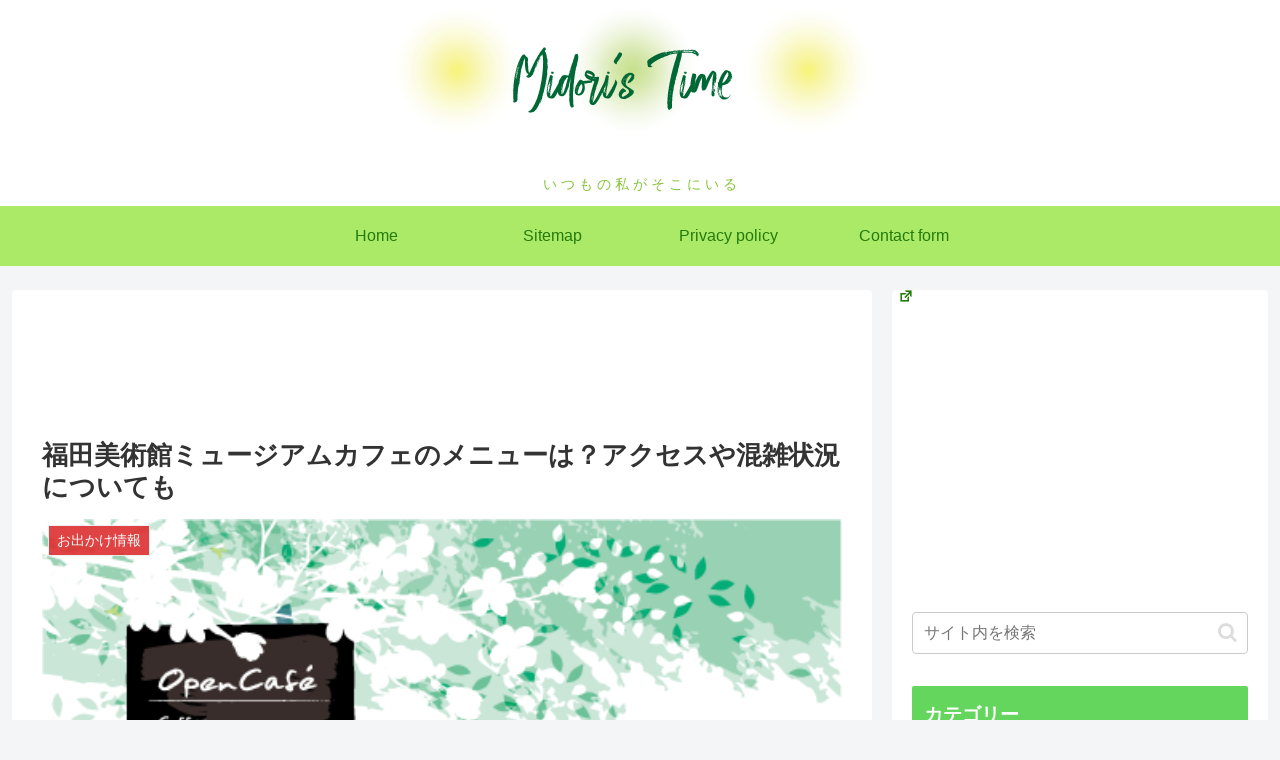

--- FILE ---
content_type: text/html; charset=utf-8
request_url: https://www.google.com/recaptcha/api2/aframe
body_size: 268
content:
<!DOCTYPE HTML><html><head><meta http-equiv="content-type" content="text/html; charset=UTF-8"></head><body><script nonce="HZHTaGIYY3BchwyPA8ch9Q">/** Anti-fraud and anti-abuse applications only. See google.com/recaptcha */ try{var clients={'sodar':'https://pagead2.googlesyndication.com/pagead/sodar?'};window.addEventListener("message",function(a){try{if(a.source===window.parent){var b=JSON.parse(a.data);var c=clients[b['id']];if(c){var d=document.createElement('img');d.src=c+b['params']+'&rc='+(localStorage.getItem("rc::a")?sessionStorage.getItem("rc::b"):"");window.document.body.appendChild(d);sessionStorage.setItem("rc::e",parseInt(sessionStorage.getItem("rc::e")||0)+1);localStorage.setItem("rc::h",'1768886736064');}}}catch(b){}});window.parent.postMessage("_grecaptcha_ready", "*");}catch(b){}</script></body></html>

--- FILE ---
content_type: application/javascript; charset=utf-8
request_url: https://mtwidget03.affiliate.ashiato.rakuten.co.jp/?rakuten_design=slide&rakuten_affiliateId=0c15d030.dfeb806c.0c208255.96ceb2e4&rakuten_items=ctsmatch&rakuten_genreId=0&rakuten_size=200x600&rakuten_pattern=V1E&rakuten_target=_blank&rakuten_theme=gray&rakuten_border=off&rakuten_auto_mode=on&rakuten_genre_title=off&rakuten_pointbackId=MAF_RAKUTEN_ID&rakuten_no_link=off&rakuten_no_afl=off&rakuten_no_logo=off&rakuten_undispGenre=off&rakuten_wmode=off&rakuten_noScrollButton=off&rakuten_bgColor=FFFFFF&rakuten_txtColor=1D54A7&rakuten_captionColor=000000&rakuten_moverColor=C00000&rakuten_recommend=on&rakuten_service_flag=ichiba&rakuten_adNetworkId=moshimo&rakuten_adNetworkUrl=http%3A%2F%2Fc.af.moshimo.com%2Faf%2Fc%2Fclick%3Fa_id%3D1778927%26p_id%3D54%26pc_id%3D54%26pl_id%3D10758%26url%3D&rakuten_searchKeyword=&rakuten_disableLogo=&rakuten_moverItembgColor=&rakuten_moverCaptionColor=&rakuten_slideSpeed=250&rakuten_moreInfoColor=red&rakuten_subTxtColor=&rakuten_loadingImage=auto&rakuten_imageDisplay=auto&rakuten_txtDisplay=auto&rakuten_captionDisplay=auto&rakuten_moreInfoDisplay=auto&rakuten_txtRow=auto&rakuten_captionRow=auto&rakuten_auto_interval=6000&rakuten_imageSize=auto&rakuten_slideCell=auto&rakuten_slideDirection=auto&rakuten_order=0,1,2,3&rakuten_loadingTimeout=0&rakuten_mediaId=20011809&rakuten_measurementId=-_ver--new_18_-&rakuten_pointSiteId=&rakuten_isAdvanced=false&rakuten_isIE=false&rakuten_deviceType=PC&rakuten_itemAmount=20&rakuten_tLogFrequency=10&rakuten_timestamp=1768886729581&rakuten_optout=off&rakuten_deeplink=on&rakuten_pUrl=https%3A%2F%2Fframboise104.com%2Ffukuda-museum-326&rakuten_version=20230106&rakuten_datatype=json
body_size: 26052
content:
window.rakuten_mw_callback({"status":"Success","itemData":[{"genre_id":200509,"source":"contents_match","name":"学芸員しか知らない 美術館が楽しくなる話 [ ちいさな美術館の学芸員 ]","price":"1,760円","min_price":1760,"max_price":1760,"reviewnum":1,"reviewave":3,"url":"http://c.af.moshimo.com/af/c/click?a_id=1778927&p_id=54&pc_id=54&pl_id=10758&url=https%3A%2F%2Fhb.afl.rakuten.co.jp%2Fichiba%2F0c15d030.dfeb806c.0c208255.96ceb2e4.c%3Dmtlk.m%[base64].t%3Dmtlk20011809%2FMAF_RAKUTEN_ID%3Fpc%3Dhttps%253A%252F%252Fitem.rakuten.co.jp%252Fbook%252F17714604%252F%26itemMode%3Dichiba_contents_match%26ashiatoCount%3D0%26itemCode%3Dbook%3A21133237%26genreId%3D200509%26loadTime%3D75%26time%3D1768886732831","image_url":"https://thumbnail.image.rakuten.co.jp/@0_mall/book/cabinet/3923/9784863113923_1_2.jpg?_ex=128x128","item_code":"book:21133237","version":"2022-11-1","position":0},{"genre_id":100453,"source":"contents_match","name":"1000円ポッキリ 送料無料 訳あり ご自宅用 高知 鰹節 パック 8袋 おでん 出汁 かつおぶし かつお節 だし 土佐 かつお 鰹 削り節 カツオ まとめ買い お得 和食 惣菜 ふりかけ お弁当 朝食 たたき 小分け ふわふわ おかず おかか 小袋 お取り寄せ ワケあり 個包装【常温発送】","price":"1,000円","min_price":1000,"max_price":1000,"reviewnum":286,"reviewave":4.48,"url":"http://c.af.moshimo.com/af/c/click?a_id=1778927&p_id=54&pc_id=54&pl_id=10758&url=https%3A%2F%2Fhb.afl.rakuten.co.jp%2Fichiba%2F0c15d030.dfeb806c.0c208255.96ceb2e4.c%3Dmtlk.m%[base64].t%3Dmtlk20011809%2FMAF_RAKUTEN_ID%3Fpc%3Dhttps%253A%252F%252Fitem.rakuten.co.jp%252Fdaikuma%252Fc008%252F%26itemMode%3Dichiba_contents_match%26ashiatoCount%3D0%26itemCode%3Ddaikuma%3A10000156%26genreId%3D100453%26loadTime%3D75%26time%3D1768886732831","image_url":"https://thumbnail.image.rakuten.co.jp/@0_mall/daikuma/cabinet/nitem/c008_main.jpg?_ex=128x128","item_code":"daikuma:10000156","version":"2022-11-1","position":1},{"genre_id":208440,"source":"contents_match","name":"【国内正規品】【製品保証最大5年】デロンギ ラ・スペシャリスタ・プレスティージオ グラインダー付き エスプレッソ・カプチーノメーカー [EC9355J-M] delonghi 公式 豆から挽く エスプレッソ カプチーノメーカー コーヒー豆 エスプレッソマシン カフェラテ ラテアート","price":"168,000円","min_price":168000,"max_price":168000,"reviewnum":13,"reviewave":4.77,"url":"http://c.af.moshimo.com/af/c/click?a_id=1778927&p_id=54&pc_id=54&pl_id=10758&url=https%3A%2F%2Fhb.afl.rakuten.co.jp%2Fichiba%2F0c15d030.dfeb806c.0c208255.96ceb2e4.c%3Dmtlk.m%[base64].t%3Dmtlk20011809%2FMAF_RAKUTEN_ID%3Fpc%3Dhttps%253A%252F%252Fitem.rakuten.co.jp%252Fdelonghi%252F0132126050%252F%26itemMode%3Dichiba_contents_match%26ashiatoCount%3D0%26itemCode%3Ddelonghi%3A10002509%26genreId%3D208440%26loadTime%3D75%26time%3D1768886732831","image_url":"https://thumbnail.image.rakuten.co.jp/@0_mall/delonghi/cabinet/06618479/item/12570740/0132126050.jpg?_ex=128x128","item_code":"delonghi:10002509","version":"2022-11-1","position":2},{"genre_id":208440,"source":"contents_match","name":"【45％OFF】デロンギ マグニフィカS スマート 全自動コーヒーマシン [ECAM25023SB] | デロンギコーヒーメーカー delonghi 公式 コーヒーメーカー 豆から挽く エスプレッソ 全自動 在宅勤務 テレワーク コーヒーマシーン コーヒーマシン 全自動コーヒーメーカー","price":"69,800円","min_price":69800,"max_price":69800,"reviewnum":70,"reviewave":4.51,"url":"http://c.af.moshimo.com/af/c/click?a_id=1778927&p_id=54&pc_id=54&pl_id=10758&url=https%3A%2F%2Fhb.afl.rakuten.co.jp%2Fichiba%2F0c15d030.dfeb806c.0c208255.96ceb2e4.c%3Dmtlk.m%[base64].t%3Dmtlk20011809%2FMAF_RAKUTEN_ID%3Fpc%3Dhttps%253A%252F%252Fitem.rakuten.co.jp%252Fdelonghi%252F0132213190%252F%26itemMode%3Dichiba_contents_match%26ashiatoCount%3D0%26itemCode%3Ddelonghi%3A10002657%26genreId%3D208440%26loadTime%3D75%26time%3D1768886732831","image_url":"https://thumbnail.image.rakuten.co.jp/@0_mall/delonghi/cabinet/06618479/item/ecam25023sb/imgrc0086567972.jpg?_ex=128x128","item_code":"delonghi:10002657","version":"2022-11-1","position":3},{"genre_id":208440,"source":"contents_match","name":"デロンギ リヴェリア 全自動コーヒーマシン [EXAM44055BG] delonghi 公式 コーヒーメーカー エスプレッソ カプチーノ カフェラテ コーヒー豆 エスプレッソマシン 家庭用 アイスコーヒー カプチーノメーカー ミル付き ミルクフォーム 美味しい 珈琲 在宅勤務 テレワーク","price":"248,000円","min_price":248000,"max_price":248000,"reviewnum":5,"reviewave":5,"url":"http://c.af.moshimo.com/af/c/click?a_id=1778927&p_id=54&pc_id=54&pl_id=10758&url=https%3A%2F%2Fhb.afl.rakuten.co.jp%2Fichiba%2F0c15d030.dfeb806c.0c208255.96ceb2e4.c%3Dmtlk.m%[base64].t%3Dmtlk20011809%2FMAF_RAKUTEN_ID%3Fpc%3Dhttps%253A%252F%252Fitem.rakuten.co.jp%252Fdelonghi%252F0132250062%252F%26itemMode%3Dichiba_contents_match%26ashiatoCount%3D0%26itemCode%3Ddelonghi%3A10002793%26genreId%3D208440%26loadTime%3D75%26time%3D1768886732831","image_url":"https://thumbnail.image.rakuten.co.jp/@0_mall/delonghi/cabinet/06618479/item/exam44055/0132250062_main.jpg?_ex=128x128","item_code":"delonghi:10002793","version":"2022-11-1","position":4},{"genre_id":112676,"source":"contents_match","name":"1000円ポッキリ 送料無料 生パスタ 6食 麺のみ フェットチーネ リングイネ スパゲッティ スパゲティ 選べる 生麺 讃岐 生パスタ もちもち 常温保存 時短 茹で時間 短い 本格 家庭用 パスタ 福袋 ポイント消化 ポスト投函で受取ラク 麺屋 どんまい","price":"1,000円","min_price":1000,"max_price":1000,"reviewnum":3778,"reviewave":4.45,"url":"http://c.af.moshimo.com/af/c/click?a_id=1778927&p_id=54&pc_id=54&pl_id=10758&url=https%3A%2F%2Fhb.afl.rakuten.co.jp%2Fichiba%2F0c15d030.dfeb806c.0c208255.96ceb2e4.c%3Dmtlk.m%[base64].t%3Dmtlk20011809%2FMAF_RAKUTEN_ID%3Fpc%3Dhttps%253A%252F%252Fitem.rakuten.co.jp%252Fdonmai%252Ffettotine8%252F%26itemMode%3Dichiba_contents_match%26ashiatoCount%3D0%26itemCode%3Ddonmai%3A10000466%26genreId%3D112676%26loadTime%3D75%26time%3D1768886732831","image_url":"https://thumbnail.image.rakuten.co.jp/@0_mall/donmai/cabinet/pa/pas_mein_n.jpg?_ex=128x128","item_code":"donmai:10000466","version":"2022-11-1","position":5},{"genre_id":201109,"source":"contents_match","name":"楽天スーパーDEAL30%ポイントバック 1000円 送料無料 ポッキリ 選べる 生パスタ 6食 送料無料 パスタ リングイネ フェットチーネ スパゲッティ スパゲティ 香川 讃岐 さぬき 生パスタセット 生麺 生めん 食品 お試しご当地グルメ","price":"1,000円","min_price":1000,"max_price":1000,"reviewnum":30,"reviewave":4.6,"url":"http://c.af.moshimo.com/af/c/click?a_id=1778927&p_id=54&pc_id=54&pl_id=10758&url=https%3A%2F%2Fhb.afl.rakuten.co.jp%2Fichiba%2F0c15d030.dfeb806c.0c208255.96ceb2e4.c%3Dmtlk.m%[base64].t%3Dmtlk20011809%2FMAF_RAKUTEN_ID%3Fpc%3Dhttps%253A%252F%252Fitem.rakuten.co.jp%252Fdplex%252Fnamapasta6%252F%26itemMode%3Dichiba_contents_match%26ashiatoCount%3D0%26itemCode%3Ddplex%3A10000014%26genreId%3D201109%26loadTime%3D75%26time%3D1768886732831","image_url":"https://thumbnail.image.rakuten.co.jp/@0_mall/dplex/cabinet/11209026/imgrc0099974949.jpg?_ex=128x128","item_code":"dplex:10000014","version":"2022-11-1","position":6},{"genre_id":564084,"source":"contents_match","name":"【ふるさと納税】京都【訳あり】★個包装／高評価★5.0 京都のパン屋★おまかせ お楽しみ京都丹後のパン 詰め合わせ セット 選べる 回数 配送月 1回 3回 5回 6回 12回 定期便 訳アリ 食べ比べ 小分け パンストック ふるさと納税 パン 詰め合わせ 冷凍パン パンセット","price":"11,000円~","min_price":11000,"max_price":132000,"reviewnum":22,"reviewave":4.86,"url":"http://c.af.moshimo.com/af/c/click?a_id=1778927&p_id=54&pc_id=54&pl_id=10758&url=https%3A%2F%2Fhb.afl.rakuten.co.jp%2Fichiba%2F0c15d030.dfeb806c.0c208255.96ceb2e4.c%3Dmtlk.m%[base64].t%3Dmtlk20011809%2FMAF_RAKUTEN_ID%3Fpc%3Dhttps%253A%252F%252Fitem.rakuten.co.jp%252Ff262129-kyotango%252F10002349%252F%26itemMode%3Dichiba_contents_match%26ashiatoCount%3D0%26itemCode%3Df262129-kyotango%3A10002349%26genreId%3D564084%26loadTime%3D75%26time%3D1768886732831","image_url":"https://thumbnail.image.rakuten.co.jp/@0_mall/f262129-kyotango/cabinet/09769897/bt00017_skus.jpg?_ex=128x128","item_code":"f262129-kyotango:10002349","version":"2022-11-1","position":7},{"genre_id":401030,"source":"contents_match","name":"【ネコポス送料360】 のぼり旗 カフェ営業中・cafeのぼり 3KXH グッズプロ","price":"1,099円~","min_price":1099,"max_price":9198,"reviewnum":0,"reviewave":0,"url":"http://c.af.moshimo.com/af/c/click?a_id=1778927&p_id=54&pc_id=54&pl_id=10758&url=https%3A%2F%2Fhb.afl.rakuten.co.jp%2Fichiba%2F0c15d030.dfeb806c.0c208255.96ceb2e4.c%3Dmtlk.m%[base64].t%3Dmtlk20011809%2FMAF_RAKUTEN_ID%3Fpc%3Dhttps%253A%252F%252Fitem.rakuten.co.jp%252Fgoods-pro%252F3kxh%252F%26itemMode%3Dichiba_contents_match%26ashiatoCount%3D0%26itemCode%3Dgoods-pro%3A10140493%26genreId%3D401030%26loadTime%3D75%26time%3D1768886732831","image_url":"https://thumbnail.image.rakuten.co.jp/@0_mall/goods-pro/cabinet/0/73/147856.jpg?_ex=128x128","item_code":"goods-pro:10140493","version":"2022-11-1","position":8},{"genre_id":304578,"source":"contents_match","name":"店長大暴走★最安値挑戦！骨取りサバ切身 1kg 送料無料2,490円～ 無塩or有塩が選べる♪骨とり 骨なし 鯖 さば 冷凍食品","price":"2,490円~","min_price":2490,"max_price":4490,"reviewnum":13706,"reviewave":4.55,"url":"http://c.af.moshimo.com/af/c/click?a_id=1778927&p_id=54&pc_id=54&pl_id=10758&url=https%3A%2F%2Fhb.afl.rakuten.co.jp%2Fichiba%2F0c15d030.dfeb806c.0c208255.96ceb2e4.c%3Dmtlk.m%[base64].t%3Dmtlk20011809%2FMAF_RAKUTEN_ID%3Fpc%3Dhttps%253A%252F%252Fitem.rakuten.co.jp%252Fkouragumi%252F201175%252F%26itemMode%3Dichiba_contents_match%26ashiatoCount%3D0%26itemCode%3Dkouragumi%3A10001520%26genreId%3D304578%26loadTime%3D75%26time%3D1768886732831","image_url":"https://thumbnail.image.rakuten.co.jp/@0_mall/kouragumi/cabinet/10531638/imgrc0114997850.jpg?_ex=128x128","item_code":"kouragumi:10001520","version":"2022-11-1","position":9},{"genre_id":563342,"source":"contents_match","name":"カフェ ド パリ グレープフルーツ 750ml 正規 スパークリングワイン フランス","price":"1,830円","min_price":1830,"max_price":1830,"reviewnum":3,"reviewave":4.33,"url":"http://c.af.moshimo.com/af/c/click?a_id=1778927&p_id=54&pc_id=54&pl_id=10758&url=https%3A%2F%2Fhb.afl.rakuten.co.jp%2Fichiba%2F0c15d030.dfeb806c.0c208255.96ceb2e4.c%3Dmtlk.m%[base64].t%3Dmtlk20011809%2FMAF_RAKUTEN_ID%3Fpc%3Dhttps%253A%252F%252Fitem.rakuten.co.jp%252Fledled%252Fcafe-de-paris-6%252F%26itemMode%3Dichiba_contents_match%26ashiatoCount%3D0%26itemCode%3Dledled%3A10000176%26genreId%3D563342%26loadTime%3D75%26time%3D1768886732831","image_url":"https://thumbnail.image.rakuten.co.jp/@0_mall/ledled/cabinet/img041/cafe-de-paris-6_1.jpg?_ex=128x128","item_code":"ledled:10000176","version":"2022-11-1","position":10},{"genre_id":566130,"source":"contents_match","name":"【300円OFFクーポン】 大皿 美濃焼き 盛皿 プレート 食器 華蝶扇 白い食器 料理が映えるブラウン 和食器 洋食器 パスタプレート ディナープレート 美濃焼 国産 カフェ風 シンプル 電子レンジ/食洗器対応 口径22.2cm×高さ2.4cm 500g","price":"1,400円","min_price":1400,"max_price":1400,"reviewnum":174,"reviewave":4.31,"url":"http://c.af.moshimo.com/af/c/click?a_id=1778927&p_id=54&pc_id=54&pl_id=10758&url=https%3A%2F%2Fhb.afl.rakuten.co.jp%2Fichiba%2F0c15d030.dfeb806c.0c208255.96ceb2e4.c%3Dmtlk.m%[base64].t%3Dmtlk20011809%2FMAF_RAKUTEN_ID%3Fpc%3Dhttps%253A%252F%252Fitem.rakuten.co.jp%252Fmitanitouki%252F1-0002-006%252F%26itemMode%3Dichiba_contents_match%26ashiatoCount%3D0%26itemCode%3Dmitanitouki%3A10000050%26genreId%3D566130%26loadTime%3D75%26time%3D1768886732831","image_url":"https://thumbnail.image.rakuten.co.jp/@0_mall/mitanitouki/cabinet/item/kachousen/ozara/oozara_top02.jpg?_ex=128x128","item_code":"mitanitouki:10000050","version":"2022-11-1","position":11},{"genre_id":205198,"source":"contents_match","name":"【1種類を選べる】グーン ぐんぐん吸収パンツ ディズニー・プリンセス おむつ(3個)【mmw】【グーン(GOO.N)】[オムツ 紙おむつ 紙オムツ]","price":"4,359円~","min_price":4359,"max_price":5281,"reviewnum":5504,"reviewave":4.66,"url":"http://c.af.moshimo.com/af/c/click?a_id=1778927&p_id=54&pc_id=54&pl_id=10758&url=https%3A%2F%2Fhb.afl.rakuten.co.jp%2Fichiba%2F0c15d030.dfeb806c.0c208255.96ceb2e4.c%3Dmtlk.m%[base64].t%3Dmtlk20011809%2FMAF_RAKUTEN_ID%3Fpc%3Dhttps%253A%252F%252Fitem.rakuten.co.jp%252Fnetbaby%252F404196%252F%26itemMode%3Dichiba_contents_match%26ashiatoCount%3D0%26itemCode%3Dnetbaby%3A10027922%26genreId%3D205198%26loadTime%3D75%26time%3D1768886732831","image_url":"https://thumbnail.image.rakuten.co.jp/@0_mall/netbaby/cabinet/196/404196.jpg?_ex=128x128","item_code":"netbaby:10027922","version":"2022-11-1","position":12},{"genre_id":566730,"source":"contents_match","name":"※ご注文から【5日前後】でお届け※【楽券】大戸屋 1,000円 デジタルギフト 1枚","price":"1,000円","min_price":1000,"max_price":1000,"reviewnum":265,"reviewave":4.49,"url":"http://c.af.moshimo.com/af/c/click?a_id=1778927&p_id=54&pc_id=54&pl_id=10758&url=https%3A%2F%2Fhb.afl.rakuten.co.jp%2Fichiba%2F0c15d030.dfeb806c.0c208255.96ceb2e4.c%3Dmtlk.m%[base64].t%3Dmtlk20011809%2FMAF_RAKUTEN_ID%3Fpc%3Dhttps%253A%252F%252Fitem.rakuten.co.jp%252Frakkenshop%252Frakken_112-159%252F%26itemMode%3Dichiba_contents_match%26ashiatoCount%3D0%26itemCode%3Drakkenshop%3A10000008%26genreId%3D566730%26loadTime%3D75%26time%3D1768886732831","image_url":"https://thumbnail.image.rakuten.co.jp/@0_mall/rakkenshop/cabinet/10345128/10345136/20240813_1000yen.jpg?_ex=128x128","item_code":"rakkenshop:10000008","version":"2022-11-1","position":13},{"genre_id":567272,"source":"contents_match","name":"TOSHIYUKI FUKUDA　福田利之　ポストカード　F","price":"165円","min_price":165,"max_price":165,"reviewnum":1,"reviewave":5,"url":"http://c.af.moshimo.com/af/c/click?a_id=1778927&p_id=54&pc_id=54&pl_id=10758&url=https%3A%2F%2Fhb.afl.rakuten.co.jp%2Fichiba%2F0c15d030.dfeb806c.0c208255.96ceb2e4.c%3Dmtlk.m%[base64].t%3Dmtlk20011809%2FMAF_RAKUTEN_ID%3Fpc%3Dhttps%253A%252F%252Fitem.rakuten.co.jp%252Froger%252F10000051%252F%26itemMode%3Dichiba_contents_match%26ashiatoCount%3D0%26itemCode%3Droger%3A10000053%26genreId%3D567272%26loadTime%3D75%26time%3D1768886732831","image_url":"https://thumbnail.image.rakuten.co.jp/@0_mall/roger/cabinet/fukuda/imgrc0068872244.jpg?_ex=128x128","item_code":"roger:10000053","version":"2022-11-1","position":14},{"genre_id":567272,"source":"contents_match","name":"TOSHIYUKI FUKUDA　福田利之　ポストカード　ツ","price":"165円","min_price":165,"max_price":165,"reviewnum":0,"reviewave":0,"url":"http://c.af.moshimo.com/af/c/click?a_id=1778927&p_id=54&pc_id=54&pl_id=10758&url=https%3A%2F%2Fhb.afl.rakuten.co.jp%2Fichiba%2F0c15d030.dfeb806c.0c208255.96ceb2e4.c%3Dmtlk.m%[base64].t%3Dmtlk20011809%2FMAF_RAKUTEN_ID%3Fpc%3Dhttps%253A%252F%252Fitem.rakuten.co.jp%252Froger%252F10000393%252F%26itemMode%3Dichiba_contents_match%26ashiatoCount%3D0%26itemCode%3Droger%3A10000393%26genreId%3D567272%26loadTime%3D75%26time%3D1768886732831","image_url":"https://thumbnail.image.rakuten.co.jp/@0_mall/roger/cabinet/fukuda/imgrc0078859489.jpg?_ex=128x128","item_code":"roger:10000393","version":"2022-11-1","position":15},{"genre_id":567272,"source":"contents_match","name":"TOSHIYUKI FUKUDA　福田利之　ポストカード　ヤ　クリスマス（※白枠なし）","price":"165円","min_price":165,"max_price":165,"reviewnum":0,"reviewave":0,"url":"http://c.af.moshimo.com/af/c/click?a_id=1778927&p_id=54&pc_id=54&pl_id=10758&url=https%3A%2F%2Fhb.afl.rakuten.co.jp%2Fichiba%2F0c15d030.dfeb806c.0c208255.96ceb2e4.c%3Dmtlk.m%[base64].t%3Dmtlk20011809%2FMAF_RAKUTEN_ID%3Fpc%3Dhttps%253A%252F%252Fitem.rakuten.co.jp%252Froger%252F10000402%252F%26itemMode%3Dichiba_contents_match%26ashiatoCount%3D0%26itemCode%3Droger%3A10000402%26genreId%3D567272%26loadTime%3D75%26time%3D1768886732831","image_url":"https://thumbnail.image.rakuten.co.jp/@0_mall/roger/cabinet/fukuda/imgrc0078859474.jpg?_ex=128x128","item_code":"roger:10000402","version":"2022-11-1","position":16},{"genre_id":567272,"source":"contents_match","name":"TOSHIYUKI FUKUDA　福田利之　ポストカード　ア","price":"165円","min_price":165,"max_price":165,"reviewnum":1,"reviewave":5,"url":"http://c.af.moshimo.com/af/c/click?a_id=1778927&p_id=54&pc_id=54&pl_id=10758&url=https%3A%2F%2Fhb.afl.rakuten.co.jp%2Fichiba%2F0c15d030.dfeb806c.0c208255.96ceb2e4.c%3Dmtlk.m%[base64].t%3Dmtlk20011809%2FMAF_RAKUTEN_ID%3Fpc%3Dhttps%253A%252F%252Fitem.rakuten.co.jp%252Froger%252F10000617%252F%26itemMode%3Dichiba_contents_match%26ashiatoCount%3D0%26itemCode%3Droger%3A10000617%26genreId%3D567272%26loadTime%3D75%26time%3D1768886732831","image_url":"https://thumbnail.image.rakuten.co.jp/@0_mall/roger/cabinet/fukuda/imgrc0087707514.jpg?_ex=128x128","item_code":"roger:10000617","version":"2022-11-1","position":17},{"genre_id":566157,"source":"contents_match","name":"やちむん マグカップ 福田健治(工房福田)作 やちむん青唐草 やちむん茶唐草 やちむんうつわ やちむん贈り物 やちむんギフト やちむんおしゃれ やちむん作家 お土産 外国人 マグカップ 敬老の日 和雑貨 四季彩堂","price":"2,200円","min_price":2200,"max_price":2200,"reviewnum":7,"reviewave":4.86,"url":"http://c.af.moshimo.com/af/c/click?a_id=1778927&p_id=54&pc_id=54&pl_id=10758&url=https%3A%2F%2Fhb.afl.rakuten.co.jp%2Fichiba%2F0c15d030.dfeb806c.0c208255.96ceb2e4.c%3Dmtlk.m%[base64].t%3Dmtlk20011809%2FMAF_RAKUTEN_ID%3Fpc%3Dhttps%253A%252F%252Fitem.rakuten.co.jp%252Fshikisaido%252F000142%252F%26itemMode%3Dichiba_contents_match%26ashiatoCount%3D0%26itemCode%3Dshikisaido%3A10000554%26genreId%3D566157%26loadTime%3D75%26time%3D1768886732831","image_url":"https://thumbnail.image.rakuten.co.jp/@0_mall/shikisaido/cabinet/10932686/compass1624426897.jpg?_ex=128x128","item_code":"shikisaido:10000554","version":"2022-11-1","position":18},{"genre_id":111120,"source":"contents_match","name":"【ポイント10倍｜1/9 20:00〜1/16 1:59】カフェ ローズ オード パルファム スプレィ 50mL ｜ トムフォード tom ford 香水 オードパルファム フレグランス プレゼント トムフォードビューティ トム フォード トムフォード香水 ギフト","price":"25,300円","min_price":25300,"max_price":25300,"reviewnum":24,"reviewave":4.79,"url":"http://c.af.moshimo.com/af/c/click?a_id=1778927&p_id=54&pc_id=54&pl_id=10758&url=https%3A%2F%2Fhb.afl.rakuten.co.jp%2Fichiba%2F0c15d030.dfeb806c.0c208255.96ceb2e4.c%3Dmtlk.m%[base64].t%3Dmtlk20011809%2FMAF_RAKUTEN_ID%3Fpc%3Dhttps%253A%252F%252Fitem.rakuten.co.jp%252Ftomfordbeauty%252Ffgr_crops_50%252F%26itemMode%3Dichiba_contents_match%26ashiatoCount%3D0%26itemCode%3Dtomfordbeauty%3A10000033%26genreId%3D111120%26loadTime%3D75%26time%3D1768886732831","image_url":"https://thumbnail.image.rakuten.co.jp/@0_mall/tomfordbeauty/cabinet/alt/fgr_crops_50/01_v2.jpg?_ex=128x128","item_code":"tomfordbeauty:10000033","version":"2022-11-1","position":19}],"extraData":{"param":{"accesslog":["https://log.affiliate.rakuten.co.jp/mw/imp/a.gif?pointbackId=_RTmtlk20011809&item=ctsmatch&service=ichiba&affiliateId=0c15d030.dfeb806c.0c208255.96ceb2e4&itemMode=ichiba_contents_match&ashiatoCount=0&itemCodes=book:21133237,daikuma:10000156,delonghi:10002509,delonghi:10002657,delonghi:10002793,donmai:10000466,dplex:10000014,f262129-kyotango:10002349,goods-pro:10140493,kouragumi:10001520&genreIdList=200509,100453,208440,208440,208440,112676,201109,564084,401030,304578&m=-_ver--new_18__pbid--20011809__size--200x600__imode--ichiba_contents_match__dt--PC__dp--true__adnetid--moshimo__uniqid--90e07086afab3c4d551d04d7cc7b30aa054e1c22bc6__pinfo--none_-&recommend=on&bhType=nologin&itemCount=20&date=1768886732831"],"errorlog":[],"loginfo":{"errorBaseUrl":"https://log.affiliate.rakuten.co.jp/mw/imp/e.gif?pointbackId=_RTmtlk20011809&item=ctsmatch&service=ichiba&affiliateId=0c15d030.dfeb806c.0c208255.96ceb2e4&itemMode=ichiba_contents_match&ashiatoCount=0&itemCodes=book:21133237,daikuma:10000156,delonghi:10002509,delonghi:10002657,delonghi:10002793,donmai:10000466,dplex:10000014,f262129-kyotango:10002349,goods-pro:10140493,kouragumi:10001520&genreIdList=200509,100453,208440,208440,208440,112676,201109,564084,401030,304578&m=-_ver--new_18__pbid--20011809__size--200x600__imode--ichiba_contents_match__dt--PC__dp--true__adnetid--moshimo__uniqid--90e07086afab3c4d551d04d7cc7b30aa054e1c22bc6__pinfo--none_-&recommend=on&bhType=nologin&itemCount=20","timeBaseUrl":"https://log.affiliate.rakuten.co.jp/mw/imp/t.gif?pointbackId=_RTmtlk20011809&item=ctsmatch&service=ichiba&affiliateId=0c15d030.dfeb806c.0c208255.96ceb2e4&itemMode=ichiba_contents_match&ashiatoCount=0&itemCodes=book:21133237,daikuma:10000156,delonghi:10002509,delonghi:10002657,delonghi:10002793,donmai:10000466,dplex:10000014,f262129-kyotango:10002349,goods-pro:10140493,kouragumi:10001520&genreIdList=200509,100453,208440,208440,208440,112676,201109,564084,401030,304578&m=-_ver--new_18__pbid--20011809__size--200x600__imode--ichiba_contents_match__dt--PC__dp--true__adnetid--moshimo__uniqid--90e07086afab3c4d551d04d7cc7b30aa054e1c22bc6__pinfo--none_-&recommend=on&bhType=nologin&itemCount=20"}},"logoUrl":"https://www.rakuten.co.jp/"},"optout":"off"});